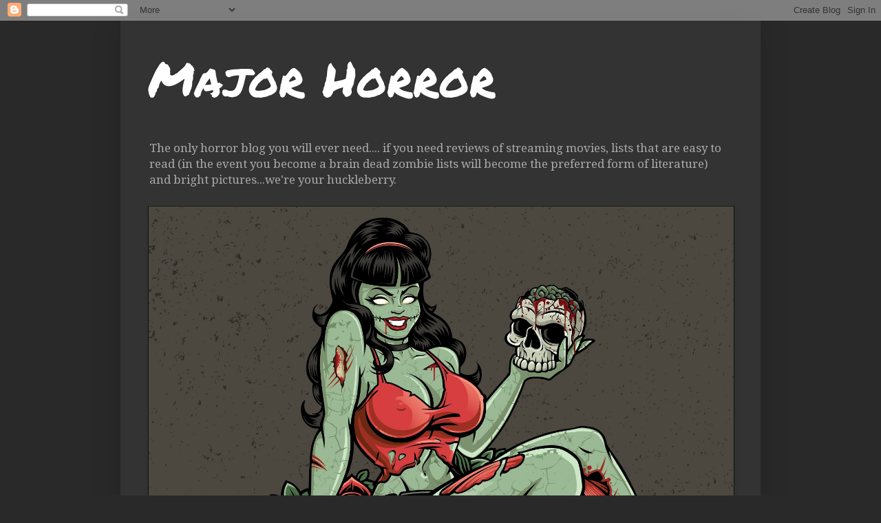

--- FILE ---
content_type: text/html; charset=UTF-8
request_url: https://majorhorror.blogspot.com/2015/10/double-take-best-evil-twins.html
body_size: 16399
content:
<!DOCTYPE html>
<html class='v2' dir='ltr' lang='en'>
<head>
<link href='https://www.blogger.com/static/v1/widgets/335934321-css_bundle_v2.css' rel='stylesheet' type='text/css'/>
<meta content='width=1100' name='viewport'/>
<meta content='text/html; charset=UTF-8' http-equiv='Content-Type'/>
<meta content='blogger' name='generator'/>
<link href='https://majorhorror.blogspot.com/favicon.ico' rel='icon' type='image/x-icon'/>
<link href='http://majorhorror.blogspot.com/2015/10/double-take-best-evil-twins.html' rel='canonical'/>
<link rel="alternate" type="application/atom+xml" title="Major Horror - Atom" href="https://majorhorror.blogspot.com/feeds/posts/default" />
<link rel="alternate" type="application/rss+xml" title="Major Horror - RSS" href="https://majorhorror.blogspot.com/feeds/posts/default?alt=rss" />
<link rel="service.post" type="application/atom+xml" title="Major Horror - Atom" href="https://www.blogger.com/feeds/6714783242384225356/posts/default" />

<link rel="alternate" type="application/atom+xml" title="Major Horror - Atom" href="https://majorhorror.blogspot.com/feeds/4413244673084357299/comments/default" />
<!--Can't find substitution for tag [blog.ieCssRetrofitLinks]-->
<link href='https://i.ytimg.com/vi/HMmMqWkudgA/0.jpg' rel='image_src'/>
<meta content='http://majorhorror.blogspot.com/2015/10/double-take-best-evil-twins.html' property='og:url'/>
<meta content='Double Take: Best Evil Twins!' property='og:title'/>
<meta content='Hey, don&#39;t get the wrong idea, some of our favorite people are twins! Mary-Kate and Ashley, Ronnie and Reggie, Chang and Eng, Thing One and ...' property='og:description'/>
<meta content='https://lh3.googleusercontent.com/blogger_img_proxy/AEn0k_uX6pn7q-K7Idb34Omz9hfRd3ZUaJDeXbnxrm6SaNc1IBJDBqbBY-NXCvBTZHw7Zuli6GenFoRB1JZyEwaWGgabNnJ-J2njpWNNlrQ=w1200-h630-n-k-no-nu' property='og:image'/>
<title>Major Horror: Double Take: Best Evil Twins!</title>
<style type='text/css'>@font-face{font-family:'Droid Serif';font-style:normal;font-weight:400;font-display:swap;src:url(//fonts.gstatic.com/s/droidserif/v20/tDbI2oqRg1oM3QBjjcaDkOr9rAXWGQyH.woff2)format('woff2');unicode-range:U+0000-00FF,U+0131,U+0152-0153,U+02BB-02BC,U+02C6,U+02DA,U+02DC,U+0304,U+0308,U+0329,U+2000-206F,U+20AC,U+2122,U+2191,U+2193,U+2212,U+2215,U+FEFF,U+FFFD;}@font-face{font-family:'Permanent Marker';font-style:normal;font-weight:400;font-display:swap;src:url(//fonts.gstatic.com/s/permanentmarker/v16/Fh4uPib9Iyv2ucM6pGQMWimMp004La2Cf5b6jlg.woff2)format('woff2');unicode-range:U+0000-00FF,U+0131,U+0152-0153,U+02BB-02BC,U+02C6,U+02DA,U+02DC,U+0304,U+0308,U+0329,U+2000-206F,U+20AC,U+2122,U+2191,U+2193,U+2212,U+2215,U+FEFF,U+FFFD;}</style>
<style id='page-skin-1' type='text/css'><!--
/*
-----------------------------------------------
Blogger Template Style
Name:     Simple
Designer: Blogger
URL:      www.blogger.com
----------------------------------------------- */
/* Content
----------------------------------------------- */
body {
font: normal normal 12px Droid Serif;
color: #cccccc;
background: #292929 none repeat scroll top left;
padding: 0 40px 40px 40px;
}
html body .region-inner {
min-width: 0;
max-width: 100%;
width: auto;
}
h2 {
font-size: 22px;
}
a:link {
text-decoration:none;
color: #00dd07;
}
a:visited {
text-decoration:none;
color: #00cc00;
}
a:hover {
text-decoration:underline;
color: #00cc00;
}
.body-fauxcolumn-outer .fauxcolumn-inner {
background: transparent none repeat scroll top left;
_background-image: none;
}
.body-fauxcolumn-outer .cap-top {
position: absolute;
z-index: 1;
height: 400px;
width: 100%;
}
.body-fauxcolumn-outer .cap-top .cap-left {
width: 100%;
background: transparent none repeat-x scroll top left;
_background-image: none;
}
.content-outer {
-moz-box-shadow: 0 0 40px rgba(0, 0, 0, .15);
-webkit-box-shadow: 0 0 5px rgba(0, 0, 0, .15);
-goog-ms-box-shadow: 0 0 10px #333333;
box-shadow: 0 0 40px rgba(0, 0, 0, .15);
margin-bottom: 1px;
}
.content-inner {
padding: 10px 10px;
}
.content-inner {
background-color: #333333;
}
/* Header
----------------------------------------------- */
.header-outer {
background: transparent none repeat-x scroll 0 -400px;
_background-image: none;
}
.Header h1 {
font: normal normal 70px Permanent Marker;
color: #ffffff;
text-shadow: -1px -1px 1px rgba(0, 0, 0, .2);
}
.Header h1 a {
color: #ffffff;
}
.Header .description {
font-size: 140%;
color: #aaaaaa;
}
.header-inner .Header .titlewrapper {
padding: 22px 30px;
}
.header-inner .Header .descriptionwrapper {
padding: 0 30px;
}
/* Tabs
----------------------------------------------- */
.tabs-inner .section:first-child {
border-top: 1px solid #404040;
}
.tabs-inner .section:first-child ul {
margin-top: -1px;
border-top: 1px solid #404040;
border-left: 0 solid #404040;
border-right: 0 solid #404040;
}
.tabs-inner .widget ul {
background: #222222 none repeat-x scroll 0 -800px;
_background-image: none;
border-bottom: 1px solid #404040;
margin-top: 0;
margin-left: -30px;
margin-right: -30px;
}
.tabs-inner .widget li a {
display: inline-block;
padding: .6em 1em;
font: normal normal 14px Arial, Tahoma, Helvetica, FreeSans, sans-serif;
color: #999999;
border-left: 1px solid #333333;
border-right: 0 solid #404040;
}
.tabs-inner .widget li:first-child a {
border-left: none;
}
.tabs-inner .widget li.selected a, .tabs-inner .widget li a:hover {
color: #ffffff;
background-color: #000000;
text-decoration: none;
}
/* Columns
----------------------------------------------- */
.main-outer {
border-top: 0 solid #404040;
}
.fauxcolumn-left-outer .fauxcolumn-inner {
border-right: 1px solid #404040;
}
.fauxcolumn-right-outer .fauxcolumn-inner {
border-left: 1px solid #404040;
}
/* Headings
----------------------------------------------- */
div.widget > h2,
div.widget h2.title {
margin: 0 0 1em 0;
font: normal bold 11px Arial, Tahoma, Helvetica, FreeSans, sans-serif;
color: #ffffff;
}
/* Widgets
----------------------------------------------- */
.widget .zippy {
color: #999999;
text-shadow: 2px 2px 1px rgba(0, 0, 0, .1);
}
.widget .popular-posts ul {
list-style: none;
}
/* Posts
----------------------------------------------- */
h2.date-header {
font: normal bold 11px Arial, Tahoma, Helvetica, FreeSans, sans-serif;
}
.date-header span {
background-color: transparent;
color: #cccccc;
padding: inherit;
letter-spacing: inherit;
margin: inherit;
}
.main-inner {
padding-top: 30px;
padding-bottom: 30px;
}
.main-inner .column-center-inner {
padding: 0 15px;
}
.main-inner .column-center-inner .section {
margin: 0 15px;
}
.post {
margin: 0 0 25px 0;
}
h3.post-title, .comments h4 {
font: normal normal 22px Permanent Marker;
margin: .75em 0 0;
}
.post-body {
font-size: 110%;
line-height: 1.4;
position: relative;
}
.post-body img, .post-body .tr-caption-container, .Profile img, .Image img,
.BlogList .item-thumbnail img {
padding: 0;
background: #111111;
border: 1px solid #111111;
-moz-box-shadow: 1px 1px 5px rgba(0, 0, 0, .1);
-webkit-box-shadow: 1px 1px 5px rgba(0, 0, 0, .1);
box-shadow: 1px 1px 5px rgba(0, 0, 0, .1);
}
.post-body img, .post-body .tr-caption-container {
padding: 1px;
}
.post-body .tr-caption-container {
color: #cccccc;
}
.post-body .tr-caption-container img {
padding: 0;
background: transparent;
border: none;
-moz-box-shadow: 0 0 0 rgba(0, 0, 0, .1);
-webkit-box-shadow: 0 0 0 rgba(0, 0, 0, .1);
box-shadow: 0 0 0 rgba(0, 0, 0, .1);
}
.post-header {
margin: 0 0 1.5em;
line-height: 1.6;
font-size: 90%;
}
.post-footer {
margin: 20px -2px 0;
padding: 5px 10px;
color: #888888;
background-color: #303030;
border-bottom: 1px solid #444444;
line-height: 1.6;
font-size: 90%;
}
#comments .comment-author {
padding-top: 1.5em;
border-top: 1px solid #404040;
background-position: 0 1.5em;
}
#comments .comment-author:first-child {
padding-top: 0;
border-top: none;
}
.avatar-image-container {
margin: .2em 0 0;
}
#comments .avatar-image-container img {
border: 1px solid #111111;
}
/* Comments
----------------------------------------------- */
.comments .comments-content .icon.blog-author {
background-repeat: no-repeat;
background-image: url([data-uri]);
}
.comments .comments-content .loadmore a {
border-top: 1px solid #999999;
border-bottom: 1px solid #999999;
}
.comments .comment-thread.inline-thread {
background-color: #303030;
}
.comments .continue {
border-top: 2px solid #999999;
}
/* Accents
---------------------------------------------- */
.section-columns td.columns-cell {
border-left: 1px solid #404040;
}
.blog-pager {
background: transparent none no-repeat scroll top center;
}
.blog-pager-older-link, .home-link,
.blog-pager-newer-link {
background-color: #333333;
padding: 5px;
}
.footer-outer {
border-top: 0 dashed #bbbbbb;
}
/* Mobile
----------------------------------------------- */
body.mobile  {
background-size: auto;
}
.mobile .body-fauxcolumn-outer {
background: transparent none repeat scroll top left;
}
.mobile .body-fauxcolumn-outer .cap-top {
background-size: 100% auto;
}
.mobile .content-outer {
-webkit-box-shadow: 0 0 3px rgba(0, 0, 0, .15);
box-shadow: 0 0 3px rgba(0, 0, 0, .15);
}
.mobile .tabs-inner .widget ul {
margin-left: 0;
margin-right: 0;
}
.mobile .post {
margin: 0;
}
.mobile .main-inner .column-center-inner .section {
margin: 0;
}
.mobile .date-header span {
padding: 0.1em 10px;
margin: 0 -10px;
}
.mobile h3.post-title {
margin: 0;
}
.mobile .blog-pager {
background: transparent none no-repeat scroll top center;
}
.mobile .footer-outer {
border-top: none;
}
.mobile .main-inner, .mobile .footer-inner {
background-color: #333333;
}
.mobile-index-contents {
color: #cccccc;
}
.mobile-link-button {
background-color: #00dd07;
}
.mobile-link-button a:link, .mobile-link-button a:visited {
color: #ffffff;
}
.mobile .tabs-inner .section:first-child {
border-top: none;
}
.mobile .tabs-inner .PageList .widget-content {
background-color: #000000;
color: #ffffff;
border-top: 1px solid #404040;
border-bottom: 1px solid #404040;
}
.mobile .tabs-inner .PageList .widget-content .pagelist-arrow {
border-left: 1px solid #404040;
}

--></style>
<style id='template-skin-1' type='text/css'><!--
body {
min-width: 930px;
}
.content-outer, .content-fauxcolumn-outer, .region-inner {
min-width: 930px;
max-width: 930px;
_width: 930px;
}
.main-inner .columns {
padding-left: 180px;
padding-right: 180px;
}
.main-inner .fauxcolumn-center-outer {
left: 180px;
right: 180px;
/* IE6 does not respect left and right together */
_width: expression(this.parentNode.offsetWidth -
parseInt("180px") -
parseInt("180px") + 'px');
}
.main-inner .fauxcolumn-left-outer {
width: 180px;
}
.main-inner .fauxcolumn-right-outer {
width: 180px;
}
.main-inner .column-left-outer {
width: 180px;
right: 100%;
margin-left: -180px;
}
.main-inner .column-right-outer {
width: 180px;
margin-right: -180px;
}
#layout {
min-width: 0;
}
#layout .content-outer {
min-width: 0;
width: 800px;
}
#layout .region-inner {
min-width: 0;
width: auto;
}
body#layout div.add_widget {
padding: 8px;
}
body#layout div.add_widget a {
margin-left: 32px;
}
--></style>
<link href='https://www.blogger.com/dyn-css/authorization.css?targetBlogID=6714783242384225356&amp;zx=d1be6133-1dfa-402d-9586-f1e27bc5255b' media='none' onload='if(media!=&#39;all&#39;)media=&#39;all&#39;' rel='stylesheet'/><noscript><link href='https://www.blogger.com/dyn-css/authorization.css?targetBlogID=6714783242384225356&amp;zx=d1be6133-1dfa-402d-9586-f1e27bc5255b' rel='stylesheet'/></noscript>
<meta name='google-adsense-platform-account' content='ca-host-pub-1556223355139109'/>
<meta name='google-adsense-platform-domain' content='blogspot.com'/>

<!-- data-ad-client=ca-pub-5243534085433099 -->

</head>
<body class='loading variant-dark'>
<div class='navbar section' id='navbar' name='Navbar'><div class='widget Navbar' data-version='1' id='Navbar1'><script type="text/javascript">
    function setAttributeOnload(object, attribute, val) {
      if(window.addEventListener) {
        window.addEventListener('load',
          function(){ object[attribute] = val; }, false);
      } else {
        window.attachEvent('onload', function(){ object[attribute] = val; });
      }
    }
  </script>
<div id="navbar-iframe-container"></div>
<script type="text/javascript" src="https://apis.google.com/js/platform.js"></script>
<script type="text/javascript">
      gapi.load("gapi.iframes:gapi.iframes.style.bubble", function() {
        if (gapi.iframes && gapi.iframes.getContext) {
          gapi.iframes.getContext().openChild({
              url: 'https://www.blogger.com/navbar/6714783242384225356?po\x3d4413244673084357299\x26origin\x3dhttps://majorhorror.blogspot.com',
              where: document.getElementById("navbar-iframe-container"),
              id: "navbar-iframe"
          });
        }
      });
    </script><script type="text/javascript">
(function() {
var script = document.createElement('script');
script.type = 'text/javascript';
script.src = '//pagead2.googlesyndication.com/pagead/js/google_top_exp.js';
var head = document.getElementsByTagName('head')[0];
if (head) {
head.appendChild(script);
}})();
</script>
</div></div>
<div class='body-fauxcolumns'>
<div class='fauxcolumn-outer body-fauxcolumn-outer'>
<div class='cap-top'>
<div class='cap-left'></div>
<div class='cap-right'></div>
</div>
<div class='fauxborder-left'>
<div class='fauxborder-right'></div>
<div class='fauxcolumn-inner'>
</div>
</div>
<div class='cap-bottom'>
<div class='cap-left'></div>
<div class='cap-right'></div>
</div>
</div>
</div>
<div class='content'>
<div class='content-fauxcolumns'>
<div class='fauxcolumn-outer content-fauxcolumn-outer'>
<div class='cap-top'>
<div class='cap-left'></div>
<div class='cap-right'></div>
</div>
<div class='fauxborder-left'>
<div class='fauxborder-right'></div>
<div class='fauxcolumn-inner'>
</div>
</div>
<div class='cap-bottom'>
<div class='cap-left'></div>
<div class='cap-right'></div>
</div>
</div>
</div>
<div class='content-outer'>
<div class='content-cap-top cap-top'>
<div class='cap-left'></div>
<div class='cap-right'></div>
</div>
<div class='fauxborder-left content-fauxborder-left'>
<div class='fauxborder-right content-fauxborder-right'></div>
<div class='content-inner'>
<header>
<div class='header-outer'>
<div class='header-cap-top cap-top'>
<div class='cap-left'></div>
<div class='cap-right'></div>
</div>
<div class='fauxborder-left header-fauxborder-left'>
<div class='fauxborder-right header-fauxborder-right'></div>
<div class='region-inner header-inner'>
<div class='header section' id='header' name='Header'><div class='widget Header' data-version='1' id='Header1'>
<div id='header-inner'>
<div class='titlewrapper'>
<h1 class='title'>
<a href='https://majorhorror.blogspot.com/'>
Major Horror
</a>
</h1>
</div>
<div class='descriptionwrapper'>
<p class='description'><span>The only horror blog you will ever need.... if you need reviews of streaming movies, lists that are easy to read (in the event you become a brain dead zombie lists will become the preferred form of literature) and bright pictures...we're your huckleberry. </span></p>
</div>
</div>
</div></div>
</div>
</div>
<div class='header-cap-bottom cap-bottom'>
<div class='cap-left'></div>
<div class='cap-right'></div>
</div>
</div>
</header>
<div class='tabs-outer'>
<div class='tabs-cap-top cap-top'>
<div class='cap-left'></div>
<div class='cap-right'></div>
</div>
<div class='fauxborder-left tabs-fauxborder-left'>
<div class='fauxborder-right tabs-fauxborder-right'></div>
<div class='region-inner tabs-inner'>
<div class='tabs section' id='crosscol' name='Cross-Column'><div class='widget Image' data-version='1' id='Image1'>
<h2>Major horror</h2>
<div class='widget-content'>
<img alt='Major horror' height='880' id='Image1_img' src='https://blogger.googleusercontent.com/img/b/R29vZ2xl/AVvXsEjziaPzHue0ROZ046tvx2YXnGd6XWKruk_eepyPp_4RmEz-fNysStgwPYAGLRIdA-eARi9vEa4bHnRmGUluVt1BKohjvgtUfDkOb9R5Ip9lvCdBz2Bn10PYw8YGPVl_Gkag5bm-tjGxvO4e/s1600-r/HiRes.jpg' width='880'/>
<br/>
<span class='caption'>hey there!</span>
</div>
<div class='clear'></div>
</div></div>
<div class='tabs no-items section' id='crosscol-overflow' name='Cross-Column 2'></div>
</div>
</div>
<div class='tabs-cap-bottom cap-bottom'>
<div class='cap-left'></div>
<div class='cap-right'></div>
</div>
</div>
<div class='main-outer'>
<div class='main-cap-top cap-top'>
<div class='cap-left'></div>
<div class='cap-right'></div>
</div>
<div class='fauxborder-left main-fauxborder-left'>
<div class='fauxborder-right main-fauxborder-right'></div>
<div class='region-inner main-inner'>
<div class='columns fauxcolumns'>
<div class='fauxcolumn-outer fauxcolumn-center-outer'>
<div class='cap-top'>
<div class='cap-left'></div>
<div class='cap-right'></div>
</div>
<div class='fauxborder-left'>
<div class='fauxborder-right'></div>
<div class='fauxcolumn-inner'>
</div>
</div>
<div class='cap-bottom'>
<div class='cap-left'></div>
<div class='cap-right'></div>
</div>
</div>
<div class='fauxcolumn-outer fauxcolumn-left-outer'>
<div class='cap-top'>
<div class='cap-left'></div>
<div class='cap-right'></div>
</div>
<div class='fauxborder-left'>
<div class='fauxborder-right'></div>
<div class='fauxcolumn-inner'>
</div>
</div>
<div class='cap-bottom'>
<div class='cap-left'></div>
<div class='cap-right'></div>
</div>
</div>
<div class='fauxcolumn-outer fauxcolumn-right-outer'>
<div class='cap-top'>
<div class='cap-left'></div>
<div class='cap-right'></div>
</div>
<div class='fauxborder-left'>
<div class='fauxborder-right'></div>
<div class='fauxcolumn-inner'>
</div>
</div>
<div class='cap-bottom'>
<div class='cap-left'></div>
<div class='cap-right'></div>
</div>
</div>
<!-- corrects IE6 width calculation -->
<div class='columns-inner'>
<div class='column-center-outer'>
<div class='column-center-inner'>
<div class='main section' id='main' name='Main'><div class='widget Blog' data-version='1' id='Blog1'>
<div class='blog-posts hfeed'>

          <div class="date-outer">
        
<h2 class='date-header'><span>Tuesday, October 20, 2015</span></h2>

          <div class="date-posts">
        
<div class='post-outer'>
<div class='post hentry uncustomized-post-template' itemprop='blogPost' itemscope='itemscope' itemtype='http://schema.org/BlogPosting'>
<meta content='https://i.ytimg.com/vi/HMmMqWkudgA/0.jpg' itemprop='image_url'/>
<meta content='6714783242384225356' itemprop='blogId'/>
<meta content='4413244673084357299' itemprop='postId'/>
<a name='4413244673084357299'></a>
<h3 class='post-title entry-title' itemprop='name'>
Double Take: Best Evil Twins!
</h3>
<div class='post-header'>
<div class='post-header-line-1'></div>
</div>
<div class='post-body entry-content' id='post-body-4413244673084357299' itemprop='description articleBody'>
Hey, don't get the wrong idea, some of our favorite people are twins! Mary-Kate and Ashley, Ronnie and Reggie, Chang and Eng, Thing One and Thing Two. &nbsp;We aren't saying twins are creepy....wait, that's exactly what we're saying. <br />
<br />
<br />
<br />
5. &nbsp;<a href="http://amzn.to/1GRDkW3" target="_blank">The Other</a><br />
Oh boy. &nbsp;If you haven't seen this little gem of a movie, you should consider tracking it down. &nbsp;It's the story of two darling little blond boys, Niles and Holland, who seem to attract trouble. Also, death. &nbsp;They attract death. &nbsp;People seem to die in horrific ways with these two little knuckleheads around. But here's the question.... which twin is evil? This is based on an excellent book by the same name, written by Thomas Tryon. &nbsp;If you like reading, and scary twins, the book is even creepier than the movie. &nbsp;(Also check out Thomas Tryon's novel Harvest Home.... what a sick fuck!) &nbsp;The Other is on DVD and you can buy it <a href="http://amzn.to/1OH1lXQ" target="_blank">here</a>, but so far it is not available streaming. <br />
<div class="separator" style="clear: both; text-align: center;">
<iframe allowfullscreen="" class="YOUTUBE-iframe-video" data-thumbnail-src="https://i.ytimg.com/vi/HMmMqWkudgA/0.jpg" frameborder="0" height="266" src="https://www.youtube.com/embed/HMmMqWkudgA?feature=player_embedded" width="320"></iframe></div>
<br />
<a name="more"></a><br />
<br />
4. <a href="http://amzn.to/1GRBpkc" target="_blank">Home Movie</a><br />
This is a "found footage" film, shot as a series of home movies (natch). &nbsp;These twins are not identical... but that's ok. &nbsp;They couldn't be creepier if they were. &nbsp;Story goes like this: overly eager and slightly dorky pastor and his child psychologist wife move to a remote house (of course) with their boy and girl twins, who appear to be about 10 years old. &nbsp;The twins become more morose and bizarre, eventually ceasing to speak at all to their parents... they basically only communicate with each other. &nbsp;And frankly, they are probably really, really, annoyed by all the home movies their dad keeps taking. &nbsp;It's enough to drive anyone insane.....<br />
<div class="separator" style="clear: both; text-align: center;">
<iframe allowfullscreen="" class="YOUTUBE-iframe-video" data-thumbnail-src="https://i.ytimg.com/vi/B6AhOAhvcWg/0.jpg" frameborder="0" height="266" src="https://www.youtube.com/embed/B6AhOAhvcWg?feature=player_embedded" width="320"></iframe></div>
<br />
3. <a href="http://amzn.to/1XiOufV" target="_blank">Basket Case</a><br />
Ah, Basket Case. &nbsp;It's a classic, and you know what they say... the classics are classics for a reason. &nbsp;And that reason is lots of gore and low-budget special effects. &nbsp;This is the age old tale of a guy who carries his (now detached) conjoined, homicidal, grotesquely deformed twin around in a basket. &nbsp;Shenanigans ensue!<br />
<div class="separator" style="clear: both; text-align: center;">
<iframe allowfullscreen="" class="YOUTUBE-iframe-video" data-thumbnail-src="https://i.ytimg.com/vi/wtmLKrxR6H0/0.jpg" frameborder="0" height="266" src="https://www.youtube.com/embed/wtmLKrxR6H0?feature=player_embedded" width="320"></iframe></div>
<br />
<br />
2. <a href="http://amzn.to/1RmD72x" target="_blank">Dead Ringers</a><br />
Oh Cronenberg, my Cronenberg. &nbsp;I love everything that sick, sick man has done. &nbsp;Dead Ringers is a fun little yarn about twin gynecologists, Beverly and Eliot (played by Jeremy Irons and .... Jeremy Irons, duh). &nbsp;One is quite the ladies man, the other is more reserved and tends to end up his brother's conquests... unbeknownst to them. &nbsp;Already creepy, am I right ladies?? But it gets worse....do the phrases "uterus mutation" and "custom speculum" strike terror in your heart?<br />
<div class="separator" style="clear: both; text-align: center;">
<iframe allowfullscreen="" class="YOUTUBE-iframe-video" data-thumbnail-src="https://i.ytimg.com/vi/_xmheE3L19c/0.jpg" frameborder="0" height="266" src="https://www.youtube.com/embed/_xmheE3L19c?feature=player_embedded" width="320"></iframe></div>
1. <a href="http://amzn.to/1RmEHl1" target="_blank">Army of Darkness</a><br />
Ok, it's not really a whole <i>movie</i>&nbsp;about evil twins.... but Bad Ash has to count for something, right? If you have not seen this movie, well, first you should kick yourself in the ass. &nbsp;I mean, come on. &nbsp;Then watch <a href="http://amzn.to/1RmEJsY" target="_blank">Evil Dead</a>, <a href="http://amzn.to/1GREPmT" target="_blank">Evil Dead 2</a>, and<a href="http://amzn.to/1XiQzIF" target="_blank"> Army of Darkness</a> in an amazing triple feature. &nbsp;Watch it with your favorite twins and double the scare-factor!<br />
<div class="separator" style="clear: both; text-align: center;">
<iframe allowfullscreen="" class="YOUTUBE-iframe-video" data-thumbnail-src="https://i.ytimg.com/vi/FnigxYPl_qo/0.jpg" frameborder="0" height="266" src="https://www.youtube.com/embed/FnigxYPl_qo?feature=player_embedded" width="320"></iframe></div>
That's all for now, my petrifying pals! Did I leave out your favorite? And for all you twins out there....I know ONE of you is evil, and I dig it.<br />
<br />
xoxo, Creepy Carrie<br />
<br />
<br />
<div style='clear: both;'></div>
</div>
<div class='post-footer'>
<div class='post-footer-line post-footer-line-1'>
<span class='post-author vcard'>
Posted by
<span class='fn' itemprop='author' itemscope='itemscope' itemtype='http://schema.org/Person'>
<span itemprop='name'>Unknown</span>
</span>
</span>
<span class='post-timestamp'>
at
<meta content='http://majorhorror.blogspot.com/2015/10/double-take-best-evil-twins.html' itemprop='url'/>
<a class='timestamp-link' href='https://majorhorror.blogspot.com/2015/10/double-take-best-evil-twins.html' rel='bookmark' title='permanent link'><abbr class='published' itemprop='datePublished' title='2015-10-20T17:47:00-07:00'>5:47&#8239;PM</abbr></a>
</span>
<span class='post-comment-link'>
</span>
<span class='post-icons'>
<span class='item-control blog-admin pid-1278990772'>
<a href='https://www.blogger.com/post-edit.g?blogID=6714783242384225356&postID=4413244673084357299&from=pencil' title='Edit Post'>
<img alt='' class='icon-action' height='18' src='https://resources.blogblog.com/img/icon18_edit_allbkg.gif' width='18'/>
</a>
</span>
</span>
<div class='post-share-buttons goog-inline-block'>
<a class='goog-inline-block share-button sb-email' href='https://www.blogger.com/share-post.g?blogID=6714783242384225356&postID=4413244673084357299&target=email' target='_blank' title='Email This'><span class='share-button-link-text'>Email This</span></a><a class='goog-inline-block share-button sb-blog' href='https://www.blogger.com/share-post.g?blogID=6714783242384225356&postID=4413244673084357299&target=blog' onclick='window.open(this.href, "_blank", "height=270,width=475"); return false;' target='_blank' title='BlogThis!'><span class='share-button-link-text'>BlogThis!</span></a><a class='goog-inline-block share-button sb-twitter' href='https://www.blogger.com/share-post.g?blogID=6714783242384225356&postID=4413244673084357299&target=twitter' target='_blank' title='Share to X'><span class='share-button-link-text'>Share to X</span></a><a class='goog-inline-block share-button sb-facebook' href='https://www.blogger.com/share-post.g?blogID=6714783242384225356&postID=4413244673084357299&target=facebook' onclick='window.open(this.href, "_blank", "height=430,width=640"); return false;' target='_blank' title='Share to Facebook'><span class='share-button-link-text'>Share to Facebook</span></a><a class='goog-inline-block share-button sb-pinterest' href='https://www.blogger.com/share-post.g?blogID=6714783242384225356&postID=4413244673084357299&target=pinterest' target='_blank' title='Share to Pinterest'><span class='share-button-link-text'>Share to Pinterest</span></a>
</div>
</div>
<div class='post-footer-line post-footer-line-2'>
<span class='post-labels'>
Labels:
<a href='https://majorhorror.blogspot.com/search/label/army%20of%20darkness' rel='tag'>army of darkness</a>,
<a href='https://majorhorror.blogspot.com/search/label/basket%20case' rel='tag'>basket case</a>,
<a href='https://majorhorror.blogspot.com/search/label/classic%20horror' rel='tag'>classic horror</a>,
<a href='https://majorhorror.blogspot.com/search/label/conjoined%20twins' rel='tag'>conjoined twins</a>,
<a href='https://majorhorror.blogspot.com/search/label/dead%20ringers' rel='tag'>dead ringers</a>,
<a href='https://majorhorror.blogspot.com/search/label/evil%20dead' rel='tag'>evil dead</a>,
<a href='https://majorhorror.blogspot.com/search/label/home%20movies' rel='tag'>home movies</a>,
<a href='https://majorhorror.blogspot.com/search/label/horror' rel='tag'>horror</a>,
<a href='https://majorhorror.blogspot.com/search/label/horror%20movies' rel='tag'>horror movies</a>,
<a href='https://majorhorror.blogspot.com/search/label/killer%20twins' rel='tag'>killer twins</a>,
<a href='https://majorhorror.blogspot.com/search/label/streaming%20horror' rel='tag'>streaming horror</a>,
<a href='https://majorhorror.blogspot.com/search/label/the%20other' rel='tag'>the other</a>,
<a href='https://majorhorror.blogspot.com/search/label/twins' rel='tag'>twins</a>
</span>
</div>
<div class='post-footer-line post-footer-line-3'>
<span class='post-location'>
</span>
</div>
</div>
</div>
<div class='comments' id='comments'>
<a name='comments'></a>
<h4>1 comment:</h4>
<div class='comments-content'>
<script async='async' src='' type='text/javascript'></script>
<script type='text/javascript'>
    (function() {
      var items = null;
      var msgs = null;
      var config = {};

// <![CDATA[
      var cursor = null;
      if (items && items.length > 0) {
        cursor = parseInt(items[items.length - 1].timestamp) + 1;
      }

      var bodyFromEntry = function(entry) {
        var text = (entry &&
                    ((entry.content && entry.content.$t) ||
                     (entry.summary && entry.summary.$t))) ||
            '';
        if (entry && entry.gd$extendedProperty) {
          for (var k in entry.gd$extendedProperty) {
            if (entry.gd$extendedProperty[k].name == 'blogger.contentRemoved') {
              return '<span class="deleted-comment">' + text + '</span>';
            }
          }
        }
        return text;
      }

      var parse = function(data) {
        cursor = null;
        var comments = [];
        if (data && data.feed && data.feed.entry) {
          for (var i = 0, entry; entry = data.feed.entry[i]; i++) {
            var comment = {};
            // comment ID, parsed out of the original id format
            var id = /blog-(\d+).post-(\d+)/.exec(entry.id.$t);
            comment.id = id ? id[2] : null;
            comment.body = bodyFromEntry(entry);
            comment.timestamp = Date.parse(entry.published.$t) + '';
            if (entry.author && entry.author.constructor === Array) {
              var auth = entry.author[0];
              if (auth) {
                comment.author = {
                  name: (auth.name ? auth.name.$t : undefined),
                  profileUrl: (auth.uri ? auth.uri.$t : undefined),
                  avatarUrl: (auth.gd$image ? auth.gd$image.src : undefined)
                };
              }
            }
            if (entry.link) {
              if (entry.link[2]) {
                comment.link = comment.permalink = entry.link[2].href;
              }
              if (entry.link[3]) {
                var pid = /.*comments\/default\/(\d+)\?.*/.exec(entry.link[3].href);
                if (pid && pid[1]) {
                  comment.parentId = pid[1];
                }
              }
            }
            comment.deleteclass = 'item-control blog-admin';
            if (entry.gd$extendedProperty) {
              for (var k in entry.gd$extendedProperty) {
                if (entry.gd$extendedProperty[k].name == 'blogger.itemClass') {
                  comment.deleteclass += ' ' + entry.gd$extendedProperty[k].value;
                } else if (entry.gd$extendedProperty[k].name == 'blogger.displayTime') {
                  comment.displayTime = entry.gd$extendedProperty[k].value;
                }
              }
            }
            comments.push(comment);
          }
        }
        return comments;
      };

      var paginator = function(callback) {
        if (hasMore()) {
          var url = config.feed + '?alt=json&v=2&orderby=published&reverse=false&max-results=50';
          if (cursor) {
            url += '&published-min=' + new Date(cursor).toISOString();
          }
          window.bloggercomments = function(data) {
            var parsed = parse(data);
            cursor = parsed.length < 50 ? null
                : parseInt(parsed[parsed.length - 1].timestamp) + 1
            callback(parsed);
            window.bloggercomments = null;
          }
          url += '&callback=bloggercomments';
          var script = document.createElement('script');
          script.type = 'text/javascript';
          script.src = url;
          document.getElementsByTagName('head')[0].appendChild(script);
        }
      };
      var hasMore = function() {
        return !!cursor;
      };
      var getMeta = function(key, comment) {
        if ('iswriter' == key) {
          var matches = !!comment.author
              && comment.author.name == config.authorName
              && comment.author.profileUrl == config.authorUrl;
          return matches ? 'true' : '';
        } else if ('deletelink' == key) {
          return config.baseUri + '/comment/delete/'
               + config.blogId + '/' + comment.id;
        } else if ('deleteclass' == key) {
          return comment.deleteclass;
        }
        return '';
      };

      var replybox = null;
      var replyUrlParts = null;
      var replyParent = undefined;

      var onReply = function(commentId, domId) {
        if (replybox == null) {
          // lazily cache replybox, and adjust to suit this style:
          replybox = document.getElementById('comment-editor');
          if (replybox != null) {
            replybox.height = '250px';
            replybox.style.display = 'block';
            replyUrlParts = replybox.src.split('#');
          }
        }
        if (replybox && (commentId !== replyParent)) {
          replybox.src = '';
          document.getElementById(domId).insertBefore(replybox, null);
          replybox.src = replyUrlParts[0]
              + (commentId ? '&parentID=' + commentId : '')
              + '#' + replyUrlParts[1];
          replyParent = commentId;
        }
      };

      var hash = (window.location.hash || '#').substring(1);
      var startThread, targetComment;
      if (/^comment-form_/.test(hash)) {
        startThread = hash.substring('comment-form_'.length);
      } else if (/^c[0-9]+$/.test(hash)) {
        targetComment = hash.substring(1);
      }

      // Configure commenting API:
      var configJso = {
        'maxDepth': config.maxThreadDepth
      };
      var provider = {
        'id': config.postId,
        'data': items,
        'loadNext': paginator,
        'hasMore': hasMore,
        'getMeta': getMeta,
        'onReply': onReply,
        'rendered': true,
        'initComment': targetComment,
        'initReplyThread': startThread,
        'config': configJso,
        'messages': msgs
      };

      var render = function() {
        if (window.goog && window.goog.comments) {
          var holder = document.getElementById('comment-holder');
          window.goog.comments.render(holder, provider);
        }
      };

      // render now, or queue to render when library loads:
      if (window.goog && window.goog.comments) {
        render();
      } else {
        window.goog = window.goog || {};
        window.goog.comments = window.goog.comments || {};
        window.goog.comments.loadQueue = window.goog.comments.loadQueue || [];
        window.goog.comments.loadQueue.push(render);
      }
    })();
// ]]>
  </script>
<div id='comment-holder'>
<div class="comment-thread toplevel-thread"><ol id="top-ra"><li class="comment" id="c8223873460222715968"><div class="avatar-image-container"><img src="//resources.blogblog.com/img/blank.gif" alt=""/></div><div class="comment-block"><div class="comment-header"><cite class="user"><a href="https://www.giannataylor.com/" rel="nofollow">Gianna Taylor</a></cite><span class="icon user "></span><span class="datetime secondary-text"><a rel="nofollow" href="https://majorhorror.blogspot.com/2015/10/double-take-best-evil-twins.html?showComment=1754148485774#c8223873460222715968">August 2, 2025 at 8:28&#8239;AM</a></span></div><p class="comment-content">The Other sounds like a movie I would enjoy.</p><span class="comment-actions secondary-text"><a class="comment-reply" target="_self" data-comment-id="8223873460222715968">Reply</a><span class="item-control blog-admin blog-admin pid-2127014578"><a target="_self" href="https://www.blogger.com/comment/delete/6714783242384225356/8223873460222715968">Delete</a></span></span></div><div class="comment-replies"><div id="c8223873460222715968-rt" class="comment-thread inline-thread hidden"><span class="thread-toggle thread-expanded"><span class="thread-arrow"></span><span class="thread-count"><a target="_self">Replies</a></span></span><ol id="c8223873460222715968-ra" class="thread-chrome thread-expanded"><div></div><div id="c8223873460222715968-continue" class="continue"><a class="comment-reply" target="_self" data-comment-id="8223873460222715968">Reply</a></div></ol></div></div><div class="comment-replybox-single" id="c8223873460222715968-ce"></div></li></ol><div id="top-continue" class="continue"><a class="comment-reply" target="_self">Add comment</a></div><div class="comment-replybox-thread" id="top-ce"></div><div class="loadmore hidden" data-post-id="4413244673084357299"><a target="_self">Load more...</a></div></div>
</div>
</div>
<p class='comment-footer'>
<div class='comment-form'>
<a name='comment-form'></a>
<p>
</p>
<a href='https://www.blogger.com/comment/frame/6714783242384225356?po=4413244673084357299&hl=en&saa=85391&origin=https://majorhorror.blogspot.com' id='comment-editor-src'></a>
<iframe allowtransparency='true' class='blogger-iframe-colorize blogger-comment-from-post' frameborder='0' height='410px' id='comment-editor' name='comment-editor' src='' width='100%'></iframe>
<script src='https://www.blogger.com/static/v1/jsbin/2830521187-comment_from_post_iframe.js' type='text/javascript'></script>
<script type='text/javascript'>
      BLOG_CMT_createIframe('https://www.blogger.com/rpc_relay.html');
    </script>
</div>
</p>
<div id='backlinks-container'>
<div id='Blog1_backlinks-container'>
</div>
</div>
</div>
</div>

        </div></div>
      
</div>
<div class='blog-pager' id='blog-pager'>
<span id='blog-pager-newer-link'>
<a class='blog-pager-newer-link' href='https://majorhorror.blogspot.com/2015/10/we-got-cooties-movie-review-by-damien.html' id='Blog1_blog-pager-newer-link' title='Newer Post'>Newer Post</a>
</span>
<span id='blog-pager-older-link'>
<a class='blog-pager-older-link' href='https://majorhorror.blogspot.com/2015/10/please-vaccinate-so-he-can-assassinate.html' id='Blog1_blog-pager-older-link' title='Older Post'>Older Post</a>
</span>
<a class='home-link' href='https://majorhorror.blogspot.com/'>Home</a>
</div>
<div class='clear'></div>
<div class='post-feeds'>
<div class='feed-links'>
Subscribe to:
<a class='feed-link' href='https://majorhorror.blogspot.com/feeds/4413244673084357299/comments/default' target='_blank' type='application/atom+xml'>Post Comments (Atom)</a>
</div>
</div>
</div></div>
</div>
</div>
<div class='column-left-outer'>
<div class='column-left-inner'>
<aside>
<div class='sidebar section' id='sidebar-left-1'><div class='widget Profile' data-version='1' id='Profile1'>
<h2>Contributors</h2>
<div class='widget-content'>
<ul>
<li><a class='profile-name-link g-profile' href='https://www.blogger.com/profile/17771872961082751007' style='background-image: url(//www.blogger.com/img/logo-16.png);'>Damien</a></li>
<li><a class='profile-name-link g-profile' href='https://www.blogger.com/profile/16181867751758452370' style='background-image: url(//www.blogger.com/img/logo-16.png);'>Unknown</a></li>
</ul>
<div class='clear'></div>
</div>
</div><div class='widget BlogArchive' data-version='1' id='BlogArchive1'>
<h2>Blog Archive</h2>
<div class='widget-content'>
<div id='ArchiveList'>
<div id='BlogArchive1_ArchiveList'>
<ul class='hierarchy'>
<li class='archivedate collapsed'>
<a class='toggle' href='javascript:void(0)'>
<span class='zippy'>

        &#9658;&#160;
      
</span>
</a>
<a class='post-count-link' href='https://majorhorror.blogspot.com/2017/'>
2017
</a>
<span class='post-count' dir='ltr'>(2)</span>
<ul class='hierarchy'>
<li class='archivedate collapsed'>
<a class='toggle' href='javascript:void(0)'>
<span class='zippy'>

        &#9658;&#160;
      
</span>
</a>
<a class='post-count-link' href='https://majorhorror.blogspot.com/2017/09/'>
September
</a>
<span class='post-count' dir='ltr'>(1)</span>
</li>
</ul>
<ul class='hierarchy'>
<li class='archivedate collapsed'>
<a class='toggle' href='javascript:void(0)'>
<span class='zippy'>

        &#9658;&#160;
      
</span>
</a>
<a class='post-count-link' href='https://majorhorror.blogspot.com/2017/08/'>
August
</a>
<span class='post-count' dir='ltr'>(1)</span>
</li>
</ul>
</li>
</ul>
<ul class='hierarchy'>
<li class='archivedate expanded'>
<a class='toggle' href='javascript:void(0)'>
<span class='zippy toggle-open'>

        &#9660;&#160;
      
</span>
</a>
<a class='post-count-link' href='https://majorhorror.blogspot.com/2015/'>
2015
</a>
<span class='post-count' dir='ltr'>(20)</span>
<ul class='hierarchy'>
<li class='archivedate expanded'>
<a class='toggle' href='javascript:void(0)'>
<span class='zippy toggle-open'>

        &#9660;&#160;
      
</span>
</a>
<a class='post-count-link' href='https://majorhorror.blogspot.com/2015/10/'>
October
</a>
<span class='post-count' dir='ltr'>(16)</span>
<ul class='posts'>
<li><a href='https://majorhorror.blogspot.com/2015/10/keep-from-moors-best-werewolf.html'>Keep from the moors.... Best Werewolf Transformati...</a></li>
<li><a href='https://majorhorror.blogspot.com/2015/10/indie-sunday-dead-kansas.html'>Indie Sunday: Dead Kansas</a></li>
<li><a href='https://majorhorror.blogspot.com/2015/10/we-got-cooties-movie-review-by-damien.html'>We got &quot;Cooties&quot;!  A movie review by Damien.</a></li>
<li><a href='https://majorhorror.blogspot.com/2015/10/double-take-best-evil-twins.html'>Double Take: Best Evil Twins!</a></li>
<li><a href='https://majorhorror.blogspot.com/2015/10/please-vaccinate-so-he-can-assassinate.html'>Please vaccinate. So he can assassinate.</a></li>
<li><a href='https://majorhorror.blogspot.com/2015/10/three-horror-hacks-and-were-not-talking.html'>Three Horror Hacks (and we&#39;re not talking about El...</a></li>
<li><a href='https://majorhorror.blogspot.com/2015/10/creep-movie-review-by-damien.html'>&quot;Creep&quot;-..A movie Review by Damien</a></li>
<li><a href='https://majorhorror.blogspot.com/2015/10/thirsty-thursday.html'>Thirsty Thursday!</a></li>
<li><a href='https://majorhorror.blogspot.com/2015/10/happy-tuesday-13th.html'>Happy Tuesday the 13th!</a></li>
<li><a href='https://majorhorror.blogspot.com/2015/10/lady-gaga-is-patron-saint-of-major.html'>Lady Gaga is the Patron Saint of Major Horror</a></li>
<li><a href='https://majorhorror.blogspot.com/2015/10/a-girl-walks-home-alone-at-night-review.html'>A Girl Walks Home Alone At Night.... and she doesn...</a></li>
<li><a href='https://majorhorror.blogspot.com/2015/10/dark-was-night-review-first-horror.html'>&quot;Dark Was The Night&quot; review (First Horror Movie Ma...</a></li>
<li><a href='https://majorhorror.blogspot.com/2015/10/whos-good-zuul-you-are-you-are.html'>Who&#39;s a good Zuul?!!! You are! You are!</a></li>
<li><a href='https://majorhorror.blogspot.com/2015/10/theressomething-on-wing.html'>There&#39;s....something on the wing!</a></li>
<li><a href='https://majorhorror.blogspot.com/2015/10/the-evolution-of-jason-voorhees-take.html'>The Evolution of Jason Voorhees (take that, Creati...</a></li>
<li><a href='https://majorhorror.blogspot.com/2015/10/come-back-to-me-review-by-damien.html'>&quot;Come Back To Me&quot; Review by Damien</a></li>
</ul>
</li>
</ul>
<ul class='hierarchy'>
<li class='archivedate collapsed'>
<a class='toggle' href='javascript:void(0)'>
<span class='zippy'>

        &#9658;&#160;
      
</span>
</a>
<a class='post-count-link' href='https://majorhorror.blogspot.com/2015/09/'>
September
</a>
<span class='post-count' dir='ltr'>(4)</span>
</li>
</ul>
</li>
</ul>
</div>
</div>
<div class='clear'></div>
</div>
</div><div class='widget Label' data-version='1' id='Label1'>
<h2>Labels</h2>
<div class='widget-content cloud-label-widget-content'>
<span class='label-size label-size-1'>
<a dir='ltr' href='https://majorhorror.blogspot.com/search/label/a%20girl%20walks%20home%20alone%20at%20night'>a girl walks home alone at night</a>
</span>
<span class='label-size label-size-1'>
<a dir='ltr' href='https://majorhorror.blogspot.com/search/label/alien'>alien</a>
</span>
<span class='label-size label-size-1'>
<a dir='ltr' href='https://majorhorror.blogspot.com/search/label/american%20horror%20story'>american horror story</a>
</span>
<span class='label-size label-size-1'>
<a dir='ltr' href='https://majorhorror.blogspot.com/search/label/area%2051'>area 51</a>
</span>
<span class='label-size label-size-1'>
<a dir='ltr' href='https://majorhorror.blogspot.com/search/label/army%20of%20darkness'>army of darkness</a>
</span>
<span class='label-size label-size-1'>
<a dir='ltr' href='https://majorhorror.blogspot.com/search/label/awesome'>awesome</a>
</span>
<span class='label-size label-size-2'>
<a dir='ltr' href='https://majorhorror.blogspot.com/search/label/bad%20movies'>bad movies</a>
</span>
<span class='label-size label-size-1'>
<a dir='ltr' href='https://majorhorror.blogspot.com/search/label/basket%20case'>basket case</a>
</span>
<span class='label-size label-size-1'>
<a dir='ltr' href='https://majorhorror.blogspot.com/search/label/best%20vampire%20movies'>best vampire movies</a>
</span>
<span class='label-size label-size-1'>
<a dir='ltr' href='https://majorhorror.blogspot.com/search/label/cabin'>cabin</a>
</span>
<span class='label-size label-size-1'>
<a dir='ltr' href='https://majorhorror.blogspot.com/search/label/classic%20horror'>classic horror</a>
</span>
<span class='label-size label-size-1'>
<a dir='ltr' href='https://majorhorror.blogspot.com/search/label/come%20back%20to%20me'>come back to me</a>
</span>
<span class='label-size label-size-1'>
<a dir='ltr' href='https://majorhorror.blogspot.com/search/label/conjoined%20twins'>conjoined twins</a>
</span>
<span class='label-size label-size-1'>
<a dir='ltr' href='https://majorhorror.blogspot.com/search/label/cooties'>cooties</a>
</span>
<span class='label-size label-size-1'>
<a dir='ltr' href='https://majorhorror.blogspot.com/search/label/creature%20feature'>creature feature</a>
</span>
<span class='label-size label-size-1'>
<a dir='ltr' href='https://majorhorror.blogspot.com/search/label/creep'>creep</a>
</span>
<span class='label-size label-size-1'>
<a dir='ltr' href='https://majorhorror.blogspot.com/search/label/Dark%20was%20the%20night'>Dark was the night</a>
</span>
<span class='label-size label-size-1'>
<a dir='ltr' href='https://majorhorror.blogspot.com/search/label/Dead%20Kansas'>Dead Kansas</a>
</span>
<span class='label-size label-size-1'>
<a dir='ltr' href='https://majorhorror.blogspot.com/search/label/dead%20ringers'>dead ringers</a>
</span>
<span class='label-size label-size-1'>
<a dir='ltr' href='https://majorhorror.blogspot.com/search/label/drag%20me%20to%20hell'>drag me to hell</a>
</span>
<span class='label-size label-size-1'>
<a dir='ltr' href='https://majorhorror.blogspot.com/search/label/duplass'>duplass</a>
</span>
<span class='label-size label-size-1'>
<a dir='ltr' href='https://majorhorror.blogspot.com/search/label/elijah%20wood'>elijah wood</a>
</span>
<span class='label-size label-size-1'>
<a dir='ltr' href='https://majorhorror.blogspot.com/search/label/evil%20dead'>evil dead</a>
</span>
<span class='label-size label-size-1'>
<a dir='ltr' href='https://majorhorror.blogspot.com/search/label/evolution'>evolution</a>
</span>
<span class='label-size label-size-1'>
<a dir='ltr' href='https://majorhorror.blogspot.com/search/label/fear%20of%20flying'>fear of flying</a>
</span>
<span class='label-size label-size-2'>
<a dir='ltr' href='https://majorhorror.blogspot.com/search/label/female%20directors'>female directors</a>
</span>
<span class='label-size label-size-1'>
<a dir='ltr' href='https://majorhorror.blogspot.com/search/label/found%20footage'>found footage</a>
</span>
<span class='label-size label-size-1'>
<a dir='ltr' href='https://majorhorror.blogspot.com/search/label/Freddy'>Freddy</a>
</span>
<span class='label-size label-size-2'>
<a dir='ltr' href='https://majorhorror.blogspot.com/search/label/friday%20the%2013th'>friday the 13th</a>
</span>
<span class='label-size label-size-1'>
<a dir='ltr' href='https://majorhorror.blogspot.com/search/label/fright%20night'>fright night</a>
</span>
<span class='label-size label-size-1'>
<a dir='ltr' href='https://majorhorror.blogspot.com/search/label/full%20moon'>full moon</a>
</span>
<span class='label-size label-size-1'>
<a dir='ltr' href='https://majorhorror.blogspot.com/search/label/funny'>funny</a>
</span>
<span class='label-size label-size-1'>
<a dir='ltr' href='https://majorhorror.blogspot.com/search/label/ghost%20busters'>ghost busters</a>
</span>
<span class='label-size label-size-1'>
<a dir='ltr' href='https://majorhorror.blogspot.com/search/label/gozer'>gozer</a>
</span>
<span class='label-size label-size-1'>
<a dir='ltr' href='https://majorhorror.blogspot.com/search/label/gypsy%20curse'>gypsy curse</a>
</span>
<span class='label-size label-size-3'>
<a dir='ltr' href='https://majorhorror.blogspot.com/search/label/halloween'>halloween</a>
</span>
<span class='label-size label-size-1'>
<a dir='ltr' href='https://majorhorror.blogspot.com/search/label/haunting'>haunting</a>
</span>
<span class='label-size label-size-1'>
<a dir='ltr' href='https://majorhorror.blogspot.com/search/label/home%20movies'>home movies</a>
</span>
<span class='label-size label-size-5'>
<a dir='ltr' href='https://majorhorror.blogspot.com/search/label/horror'>horror</a>
</span>
<span class='label-size label-size-4'>
<a dir='ltr' href='https://majorhorror.blogspot.com/search/label/horror%20movies'>horror movies</a>
</span>
<span class='label-size label-size-1'>
<a dir='ltr' href='https://majorhorror.blogspot.com/search/label/independent%20films'>independent films</a>
</span>
<span class='label-size label-size-1'>
<a dir='ltr' href='https://majorhorror.blogspot.com/search/label/Iran'>Iran</a>
</span>
<span class='label-size label-size-1'>
<a dir='ltr' href='https://majorhorror.blogspot.com/search/label/jack%20heller'>jack heller</a>
</span>
<span class='label-size label-size-1'>
<a dir='ltr' href='https://majorhorror.blogspot.com/search/label/jason%20voorhees'>jason voorhees</a>
</span>
<span class='label-size label-size-1'>
<a dir='ltr' href='https://majorhorror.blogspot.com/search/label/jurassic%20park'>jurassic park</a>
</span>
<span class='label-size label-size-1'>
<a dir='ltr' href='https://majorhorror.blogspot.com/search/label/killer%20twins'>killer twins</a>
</span>
<span class='label-size label-size-1'>
<a dir='ltr' href='https://majorhorror.blogspot.com/search/label/lady%20gaga'>lady gaga</a>
</span>
<span class='label-size label-size-1'>
<a dir='ltr' href='https://majorhorror.blogspot.com/search/label/let%20the%20right%20one%20in'>let the right one in</a>
</span>
<span class='label-size label-size-1'>
<a dir='ltr' href='https://majorhorror.blogspot.com/search/label/LOST'>LOST</a>
</span>
<span class='label-size label-size-1'>
<a dir='ltr' href='https://majorhorror.blogspot.com/search/label/lost%20boys'>lost boys</a>
</span>
<span class='label-size label-size-1'>
<a dir='ltr' href='https://majorhorror.blogspot.com/search/label/meme'>meme</a>
</span>
<span class='label-size label-size-1'>
<a dir='ltr' href='https://majorhorror.blogspot.com/search/label/memes'>memes</a>
</span>
<span class='label-size label-size-1'>
<a dir='ltr' href='https://majorhorror.blogspot.com/search/label/mothers'>mothers</a>
</span>
<span class='label-size label-size-4'>
<a dir='ltr' href='https://majorhorror.blogspot.com/search/label/movie%20review'>movie review</a>
</span>
<span class='label-size label-size-1'>
<a dir='ltr' href='https://majorhorror.blogspot.com/search/label/near%20dark'>near dark</a>
</span>
<span class='label-size label-size-3'>
<a dir='ltr' href='https://majorhorror.blogspot.com/search/label/netflix'>netflix</a>
</span>
<span class='label-size label-size-2'>
<a dir='ltr' href='https://majorhorror.blogspot.com/search/label/netflix%20review'>netflix review</a>
</span>
<span class='label-size label-size-1'>
<a dir='ltr' href='https://majorhorror.blogspot.com/search/label/not%20good%20movies'>not good movies</a>
</span>
<span class='label-size label-size-1'>
<a dir='ltr' href='https://majorhorror.blogspot.com/search/label/one%20star'>one star</a>
</span>
<span class='label-size label-size-1'>
<a dir='ltr' href='https://majorhorror.blogspot.com/search/label/oren%20peli'>oren peli</a>
</span>
<span class='label-size label-size-1'>
<a dir='ltr' href='https://majorhorror.blogspot.com/search/label/paul%20leyden'>paul leyden</a>
</span>
<span class='label-size label-size-1'>
<a dir='ltr' href='https://majorhorror.blogspot.com/search/label/peachfuzz'>peachfuzz</a>
</span>
<span class='label-size label-size-1'>
<a dir='ltr' href='https://majorhorror.blogspot.com/search/label/really%20bad%20movies'>really bad movies</a>
</span>
<span class='label-size label-size-1'>
<a dir='ltr' href='https://majorhorror.blogspot.com/search/label/sam%20raimi'>sam raimi</a>
</span>
<span class='label-size label-size-1'>
<a dir='ltr' href='https://majorhorror.blogspot.com/search/label/school%20lunch'>school lunch</a>
</span>
<span class='label-size label-size-1'>
<a dir='ltr' href='https://majorhorror.blogspot.com/search/label/science%20fiction'>science fiction</a>
</span>
<span class='label-size label-size-1'>
<a dir='ltr' href='https://majorhorror.blogspot.com/search/label/she%20wants%20revenge'>she wants revenge</a>
</span>
<span class='label-size label-size-1'>
<a dir='ltr' href='https://majorhorror.blogspot.com/search/label/special%20effects'>special effects</a>
</span>
<span class='label-size label-size-1'>
<a dir='ltr' href='https://majorhorror.blogspot.com/search/label/stalker'>stalker</a>
</span>
<span class='label-size label-size-4'>
<a dir='ltr' href='https://majorhorror.blogspot.com/search/label/streaming%20horror'>streaming horror</a>
</span>
<span class='label-size label-size-2'>
<a dir='ltr' href='https://majorhorror.blogspot.com/search/label/streaming%20movies'>streaming movies</a>
</span>
<span class='label-size label-size-1'>
<a dir='ltr' href='https://majorhorror.blogspot.com/search/label/tear%20you%20apart'>tear you apart</a>
</span>
<span class='label-size label-size-1'>
<a dir='ltr' href='https://majorhorror.blogspot.com/search/label/terror%20dogs'>terror dogs</a>
</span>
<span class='label-size label-size-1'>
<a dir='ltr' href='https://majorhorror.blogspot.com/search/label/the%2080s'>the 80s</a>
</span>
<span class='label-size label-size-1'>
<a dir='ltr' href='https://majorhorror.blogspot.com/search/label/the%20hunger'>the hunger</a>
</span>
<span class='label-size label-size-1'>
<a dir='ltr' href='https://majorhorror.blogspot.com/search/label/the%20other'>the other</a>
</span>
<span class='label-size label-size-1'>
<a dir='ltr' href='https://majorhorror.blogspot.com/search/label/twins'>twins</a>
</span>
<span class='label-size label-size-1'>
<a dir='ltr' href='https://majorhorror.blogspot.com/search/label/Vaccines'>Vaccines</a>
</span>
<span class='label-size label-size-2'>
<a dir='ltr' href='https://majorhorror.blogspot.com/search/label/vampires'>vampires</a>
</span>
<span class='label-size label-size-1'>
<a dir='ltr' href='https://majorhorror.blogspot.com/search/label/werewolf'>werewolf</a>
</span>
<span class='label-size label-size-1'>
<a dir='ltr' href='https://majorhorror.blogspot.com/search/label/werewolf%20transformation'>werewolf transformation</a>
</span>
<span class='label-size label-size-1'>
<a dir='ltr' href='https://majorhorror.blogspot.com/search/label/Wizard%20of%20Oz'>Wizard of Oz</a>
</span>
<span class='label-size label-size-1'>
<a dir='ltr' href='https://majorhorror.blogspot.com/search/label/wolf'>wolf</a>
</span>
<span class='label-size label-size-1'>
<a dir='ltr' href='https://majorhorror.blogspot.com/search/label/Wrath%20James%20White'>Wrath James White</a>
</span>
<span class='label-size label-size-2'>
<a dir='ltr' href='https://majorhorror.blogspot.com/search/label/zombies'>zombies</a>
</span>
<span class='label-size label-size-1'>
<a dir='ltr' href='https://majorhorror.blogspot.com/search/label/zuul'>zuul</a>
</span>
<div class='clear'></div>
</div>
</div></div>
</aside>
</div>
</div>
<div class='column-right-outer'>
<div class='column-right-inner'>
<aside>
<div class='sidebar section' id='sidebar-right-1'><div class='widget HTML' data-version='1' id='HTML3'>
<div class='widget-content'>
<script async src="//pagead2.googlesyndication.com/pagead/js/adsbygoogle.js"></script>
<!-- Major Horror -->
<ins class="adsbygoogle"
     style="display:block"
     data-ad-client="ca-pub-5243534085433099"
     data-ad-slot="5895290766"
     data-ad-format="auto"></ins>
<script>
(adsbygoogle = window.adsbygoogle || []).push({});
</script>
</div>
<div class='clear'></div>
</div><div class='widget AdSense' data-version='1' id='AdSense2'>
<div class='widget-content'>
<script async src="//pagead2.googlesyndication.com/pagead/js/adsbygoogle.js"></script>
<!-- majorhorror_sidebar-right-1_AdSense2_1x1_as -->
<ins class="adsbygoogle"
     style="display:block"
     data-ad-client="ca-pub-5243534085433099"
     data-ad-host="ca-host-pub-1556223355139109"
     data-ad-host-channel="L0001"
     data-ad-slot="7707624361"
     data-ad-format="auto"></ins>
<script>
(adsbygoogle = window.adsbygoogle || []).push({});
</script>
<div class='clear'></div>
</div>
</div><div class='widget HTML' data-version='1' id='HTML1'>
<h2 class='title'>Come hither and click</h2>
<div class='widget-content'>
<script async src="//pagead2.googlesyndication.com/pagead/js/adsbygoogle.js"></script>
<!-- Major Horror -->
<ins class="adsbygoogle"
     style="display:block"
     data-ad-client="ca-pub-5243534085433099"
     data-ad-slot="5895290766"
     data-ad-format="auto"></ins>
<script>
(adsbygoogle = window.adsbygoogle || []).push({});
</script>
</div>
<div class='clear'></div>
</div></div>
</aside>
</div>
</div>
</div>
<div style='clear: both'></div>
<!-- columns -->
</div>
<!-- main -->
</div>
</div>
<div class='main-cap-bottom cap-bottom'>
<div class='cap-left'></div>
<div class='cap-right'></div>
</div>
</div>
<footer>
<div class='footer-outer'>
<div class='footer-cap-top cap-top'>
<div class='cap-left'></div>
<div class='cap-right'></div>
</div>
<div class='fauxborder-left footer-fauxborder-left'>
<div class='fauxborder-right footer-fauxborder-right'></div>
<div class='region-inner footer-inner'>
<div class='foot no-items section' id='footer-1'></div>
<table border='0' cellpadding='0' cellspacing='0' class='section-columns columns-2'>
<tbody>
<tr>
<td class='first columns-cell'>
<div class='foot section' id='footer-2-1'><div class='widget Subscribe' data-version='1' id='Subscribe1'>
<div style='white-space:nowrap'>
<h2 class='title'>Subscribe To Major Horror</h2>
<div class='widget-content'>
<div class='subscribe-wrapper subscribe-type-POST'>
<div class='subscribe expanded subscribe-type-POST' id='SW_READER_LIST_Subscribe1POST' style='display:none;'>
<div class='top'>
<span class='inner' onclick='return(_SW_toggleReaderList(event, "Subscribe1POST"));'>
<img class='subscribe-dropdown-arrow' src='https://resources.blogblog.com/img/widgets/arrow_dropdown.gif'/>
<img align='absmiddle' alt='' border='0' class='feed-icon' src='https://resources.blogblog.com/img/icon_feed12.png'/>
Posts
</span>
<div class='feed-reader-links'>
<a class='feed-reader-link' href='https://www.netvibes.com/subscribe.php?url=https%3A%2F%2Fmajorhorror.blogspot.com%2Ffeeds%2Fposts%2Fdefault' target='_blank'>
<img src='https://resources.blogblog.com/img/widgets/subscribe-netvibes.png'/>
</a>
<a class='feed-reader-link' href='https://add.my.yahoo.com/content?url=https%3A%2F%2Fmajorhorror.blogspot.com%2Ffeeds%2Fposts%2Fdefault' target='_blank'>
<img src='https://resources.blogblog.com/img/widgets/subscribe-yahoo.png'/>
</a>
<a class='feed-reader-link' href='https://majorhorror.blogspot.com/feeds/posts/default' target='_blank'>
<img align='absmiddle' class='feed-icon' src='https://resources.blogblog.com/img/icon_feed12.png'/>
                  Atom
                </a>
</div>
</div>
<div class='bottom'></div>
</div>
<div class='subscribe' id='SW_READER_LIST_CLOSED_Subscribe1POST' onclick='return(_SW_toggleReaderList(event, "Subscribe1POST"));'>
<div class='top'>
<span class='inner'>
<img class='subscribe-dropdown-arrow' src='https://resources.blogblog.com/img/widgets/arrow_dropdown.gif'/>
<span onclick='return(_SW_toggleReaderList(event, "Subscribe1POST"));'>
<img align='absmiddle' alt='' border='0' class='feed-icon' src='https://resources.blogblog.com/img/icon_feed12.png'/>
Posts
</span>
</span>
</div>
<div class='bottom'></div>
</div>
</div>
<div class='subscribe-wrapper subscribe-type-PER_POST'>
<div class='subscribe expanded subscribe-type-PER_POST' id='SW_READER_LIST_Subscribe1PER_POST' style='display:none;'>
<div class='top'>
<span class='inner' onclick='return(_SW_toggleReaderList(event, "Subscribe1PER_POST"));'>
<img class='subscribe-dropdown-arrow' src='https://resources.blogblog.com/img/widgets/arrow_dropdown.gif'/>
<img align='absmiddle' alt='' border='0' class='feed-icon' src='https://resources.blogblog.com/img/icon_feed12.png'/>
Comments
</span>
<div class='feed-reader-links'>
<a class='feed-reader-link' href='https://www.netvibes.com/subscribe.php?url=https%3A%2F%2Fmajorhorror.blogspot.com%2Ffeeds%2F4413244673084357299%2Fcomments%2Fdefault' target='_blank'>
<img src='https://resources.blogblog.com/img/widgets/subscribe-netvibes.png'/>
</a>
<a class='feed-reader-link' href='https://add.my.yahoo.com/content?url=https%3A%2F%2Fmajorhorror.blogspot.com%2Ffeeds%2F4413244673084357299%2Fcomments%2Fdefault' target='_blank'>
<img src='https://resources.blogblog.com/img/widgets/subscribe-yahoo.png'/>
</a>
<a class='feed-reader-link' href='https://majorhorror.blogspot.com/feeds/4413244673084357299/comments/default' target='_blank'>
<img align='absmiddle' class='feed-icon' src='https://resources.blogblog.com/img/icon_feed12.png'/>
                  Atom
                </a>
</div>
</div>
<div class='bottom'></div>
</div>
<div class='subscribe' id='SW_READER_LIST_CLOSED_Subscribe1PER_POST' onclick='return(_SW_toggleReaderList(event, "Subscribe1PER_POST"));'>
<div class='top'>
<span class='inner'>
<img class='subscribe-dropdown-arrow' src='https://resources.blogblog.com/img/widgets/arrow_dropdown.gif'/>
<span onclick='return(_SW_toggleReaderList(event, "Subscribe1PER_POST"));'>
<img align='absmiddle' alt='' border='0' class='feed-icon' src='https://resources.blogblog.com/img/icon_feed12.png'/>
Comments
</span>
</span>
</div>
<div class='bottom'></div>
</div>
</div>
<div style='clear:both'></div>
</div>
</div>
<div class='clear'></div>
</div></div>
</td>
<td class='columns-cell'>
<div class='foot section' id='footer-2-2'><div class='widget HTML' data-version='1' id='HTML2'>
<div class='widget-content'>
<script async src="//pagead2.googlesyndication.com/pagead/js/adsbygoogle.js"></script>
<!-- Major Horror -->
<ins class="adsbygoogle"
     style="display:block"
     data-ad-client="ca-pub-5243534085433099"
     data-ad-slot="5895290766"
     data-ad-format="auto"></ins>
<script>
(adsbygoogle = window.adsbygoogle || []).push({});
</script>
</div>
<div class='clear'></div>
</div><div class='widget AdSense' data-version='1' id='AdSense1'>
<div class='widget-content'>
<script async src="//pagead2.googlesyndication.com/pagead/js/adsbygoogle.js"></script>
<!-- majorhorror_footer-2-2_AdSense1_1x1_as -->
<ins class="adsbygoogle"
     style="display:block"
     data-ad-client="ca-pub-5243534085433099"
     data-ad-host="ca-host-pub-1556223355139109"
     data-ad-host-channel="L0003"
     data-ad-slot="6230891164"
     data-ad-format="auto"></ins>
<script>
(adsbygoogle = window.adsbygoogle || []).push({});
</script>
<div class='clear'></div>
</div>
</div></div>
</td>
</tr>
</tbody>
</table>
<!-- outside of the include in order to lock Attribution widget -->
<div class='foot section' id='footer-3' name='Footer'><div class='widget Attribution' data-version='1' id='Attribution1'>
<div class='widget-content' style='text-align: center;'>
Simple theme. Powered by <a href='https://www.blogger.com' target='_blank'>Blogger</a>.
</div>
<div class='clear'></div>
</div></div>
</div>
</div>
<div class='footer-cap-bottom cap-bottom'>
<div class='cap-left'></div>
<div class='cap-right'></div>
</div>
</div>
</footer>
<!-- content -->
</div>
</div>
<div class='content-cap-bottom cap-bottom'>
<div class='cap-left'></div>
<div class='cap-right'></div>
</div>
</div>
</div>
<script type='text/javascript'>
    window.setTimeout(function() {
        document.body.className = document.body.className.replace('loading', '');
      }, 10);
  </script>

<script type="text/javascript" src="https://www.blogger.com/static/v1/widgets/2028843038-widgets.js"></script>
<script type='text/javascript'>
window['__wavt'] = 'AOuZoY7SeaEQW2Zr9SeWn9UdyCnTBI8mYQ:1769085006645';_WidgetManager._Init('//www.blogger.com/rearrange?blogID\x3d6714783242384225356','//majorhorror.blogspot.com/2015/10/double-take-best-evil-twins.html','6714783242384225356');
_WidgetManager._SetDataContext([{'name': 'blog', 'data': {'blogId': '6714783242384225356', 'title': 'Major Horror', 'url': 'https://majorhorror.blogspot.com/2015/10/double-take-best-evil-twins.html', 'canonicalUrl': 'http://majorhorror.blogspot.com/2015/10/double-take-best-evil-twins.html', 'homepageUrl': 'https://majorhorror.blogspot.com/', 'searchUrl': 'https://majorhorror.blogspot.com/search', 'canonicalHomepageUrl': 'http://majorhorror.blogspot.com/', 'blogspotFaviconUrl': 'https://majorhorror.blogspot.com/favicon.ico', 'bloggerUrl': 'https://www.blogger.com', 'hasCustomDomain': false, 'httpsEnabled': true, 'enabledCommentProfileImages': true, 'gPlusViewType': 'FILTERED_POSTMOD', 'adultContent': false, 'analyticsAccountNumber': '', 'encoding': 'UTF-8', 'locale': 'en', 'localeUnderscoreDelimited': 'en', 'languageDirection': 'ltr', 'isPrivate': false, 'isMobile': false, 'isMobileRequest': false, 'mobileClass': '', 'isPrivateBlog': false, 'isDynamicViewsAvailable': true, 'feedLinks': '\x3clink rel\x3d\x22alternate\x22 type\x3d\x22application/atom+xml\x22 title\x3d\x22Major Horror - Atom\x22 href\x3d\x22https://majorhorror.blogspot.com/feeds/posts/default\x22 /\x3e\n\x3clink rel\x3d\x22alternate\x22 type\x3d\x22application/rss+xml\x22 title\x3d\x22Major Horror - RSS\x22 href\x3d\x22https://majorhorror.blogspot.com/feeds/posts/default?alt\x3drss\x22 /\x3e\n\x3clink rel\x3d\x22service.post\x22 type\x3d\x22application/atom+xml\x22 title\x3d\x22Major Horror - Atom\x22 href\x3d\x22https://www.blogger.com/feeds/6714783242384225356/posts/default\x22 /\x3e\n\n\x3clink rel\x3d\x22alternate\x22 type\x3d\x22application/atom+xml\x22 title\x3d\x22Major Horror - Atom\x22 href\x3d\x22https://majorhorror.blogspot.com/feeds/4413244673084357299/comments/default\x22 /\x3e\n', 'meTag': '', 'adsenseClientId': 'ca-pub-5243534085433099', 'adsenseHostId': 'ca-host-pub-1556223355139109', 'adsenseHasAds': true, 'adsenseAutoAds': false, 'boqCommentIframeForm': true, 'loginRedirectParam': '', 'view': '', 'dynamicViewsCommentsSrc': '//www.blogblog.com/dynamicviews/4224c15c4e7c9321/js/comments.js', 'dynamicViewsScriptSrc': '//www.blogblog.com/dynamicviews/6e0d22adcfa5abea', 'plusOneApiSrc': 'https://apis.google.com/js/platform.js', 'disableGComments': true, 'interstitialAccepted': false, 'sharing': {'platforms': [{'name': 'Get link', 'key': 'link', 'shareMessage': 'Get link', 'target': ''}, {'name': 'Facebook', 'key': 'facebook', 'shareMessage': 'Share to Facebook', 'target': 'facebook'}, {'name': 'BlogThis!', 'key': 'blogThis', 'shareMessage': 'BlogThis!', 'target': 'blog'}, {'name': 'X', 'key': 'twitter', 'shareMessage': 'Share to X', 'target': 'twitter'}, {'name': 'Pinterest', 'key': 'pinterest', 'shareMessage': 'Share to Pinterest', 'target': 'pinterest'}, {'name': 'Email', 'key': 'email', 'shareMessage': 'Email', 'target': 'email'}], 'disableGooglePlus': true, 'googlePlusShareButtonWidth': 0, 'googlePlusBootstrap': '\x3cscript type\x3d\x22text/javascript\x22\x3ewindow.___gcfg \x3d {\x27lang\x27: \x27en\x27};\x3c/script\x3e'}, 'hasCustomJumpLinkMessage': false, 'jumpLinkMessage': 'Read more', 'pageType': 'item', 'postId': '4413244673084357299', 'postImageThumbnailUrl': 'https://i.ytimg.com/vi/HMmMqWkudgA/0.jpg', 'postImageUrl': 'https://i.ytimg.com/vi/HMmMqWkudgA/0.jpg', 'pageName': 'Double Take: Best Evil Twins!', 'pageTitle': 'Major Horror: Double Take: Best Evil Twins!'}}, {'name': 'features', 'data': {}}, {'name': 'messages', 'data': {'edit': 'Edit', 'linkCopiedToClipboard': 'Link copied to clipboard!', 'ok': 'Ok', 'postLink': 'Post Link'}}, {'name': 'template', 'data': {'name': 'Simple', 'localizedName': 'Simple', 'isResponsive': false, 'isAlternateRendering': false, 'isCustom': false, 'variant': 'dark', 'variantId': 'dark'}}, {'name': 'view', 'data': {'classic': {'name': 'classic', 'url': '?view\x3dclassic'}, 'flipcard': {'name': 'flipcard', 'url': '?view\x3dflipcard'}, 'magazine': {'name': 'magazine', 'url': '?view\x3dmagazine'}, 'mosaic': {'name': 'mosaic', 'url': '?view\x3dmosaic'}, 'sidebar': {'name': 'sidebar', 'url': '?view\x3dsidebar'}, 'snapshot': {'name': 'snapshot', 'url': '?view\x3dsnapshot'}, 'timeslide': {'name': 'timeslide', 'url': '?view\x3dtimeslide'}, 'isMobile': false, 'title': 'Double Take: Best Evil Twins!', 'description': 'Hey, don\x27t get the wrong idea, some of our favorite people are twins! Mary-Kate and Ashley, Ronnie and Reggie, Chang and Eng, Thing One and ...', 'featuredImage': 'https://lh3.googleusercontent.com/blogger_img_proxy/AEn0k_uX6pn7q-K7Idb34Omz9hfRd3ZUaJDeXbnxrm6SaNc1IBJDBqbBY-NXCvBTZHw7Zuli6GenFoRB1JZyEwaWGgabNnJ-J2njpWNNlrQ', 'url': 'https://majorhorror.blogspot.com/2015/10/double-take-best-evil-twins.html', 'type': 'item', 'isSingleItem': true, 'isMultipleItems': false, 'isError': false, 'isPage': false, 'isPost': true, 'isHomepage': false, 'isArchive': false, 'isLabelSearch': false, 'postId': 4413244673084357299}}]);
_WidgetManager._RegisterWidget('_NavbarView', new _WidgetInfo('Navbar1', 'navbar', document.getElementById('Navbar1'), {}, 'displayModeFull'));
_WidgetManager._RegisterWidget('_HeaderView', new _WidgetInfo('Header1', 'header', document.getElementById('Header1'), {}, 'displayModeFull'));
_WidgetManager._RegisterWidget('_ImageView', new _WidgetInfo('Image1', 'crosscol', document.getElementById('Image1'), {'resize': true}, 'displayModeFull'));
_WidgetManager._RegisterWidget('_BlogView', new _WidgetInfo('Blog1', 'main', document.getElementById('Blog1'), {'cmtInteractionsEnabled': false, 'lightboxEnabled': true, 'lightboxModuleUrl': 'https://www.blogger.com/static/v1/jsbin/4049919853-lbx.js', 'lightboxCssUrl': 'https://www.blogger.com/static/v1/v-css/828616780-lightbox_bundle.css'}, 'displayModeFull'));
_WidgetManager._RegisterWidget('_ProfileView', new _WidgetInfo('Profile1', 'sidebar-left-1', document.getElementById('Profile1'), {}, 'displayModeFull'));
_WidgetManager._RegisterWidget('_BlogArchiveView', new _WidgetInfo('BlogArchive1', 'sidebar-left-1', document.getElementById('BlogArchive1'), {'languageDirection': 'ltr', 'loadingMessage': 'Loading\x26hellip;'}, 'displayModeFull'));
_WidgetManager._RegisterWidget('_LabelView', new _WidgetInfo('Label1', 'sidebar-left-1', document.getElementById('Label1'), {}, 'displayModeFull'));
_WidgetManager._RegisterWidget('_HTMLView', new _WidgetInfo('HTML3', 'sidebar-right-1', document.getElementById('HTML3'), {}, 'displayModeFull'));
_WidgetManager._RegisterWidget('_AdSenseView', new _WidgetInfo('AdSense2', 'sidebar-right-1', document.getElementById('AdSense2'), {}, 'displayModeFull'));
_WidgetManager._RegisterWidget('_HTMLView', new _WidgetInfo('HTML1', 'sidebar-right-1', document.getElementById('HTML1'), {}, 'displayModeFull'));
_WidgetManager._RegisterWidget('_SubscribeView', new _WidgetInfo('Subscribe1', 'footer-2-1', document.getElementById('Subscribe1'), {}, 'displayModeFull'));
_WidgetManager._RegisterWidget('_HTMLView', new _WidgetInfo('HTML2', 'footer-2-2', document.getElementById('HTML2'), {}, 'displayModeFull'));
_WidgetManager._RegisterWidget('_AdSenseView', new _WidgetInfo('AdSense1', 'footer-2-2', document.getElementById('AdSense1'), {}, 'displayModeFull'));
_WidgetManager._RegisterWidget('_AttributionView', new _WidgetInfo('Attribution1', 'footer-3', document.getElementById('Attribution1'), {}, 'displayModeFull'));
</script>
</body>
</html>

--- FILE ---
content_type: text/html; charset=utf-8
request_url: https://www.google.com/recaptcha/api2/aframe
body_size: 267
content:
<!DOCTYPE HTML><html><head><meta http-equiv="content-type" content="text/html; charset=UTF-8"></head><body><script nonce="qNUcR-94bsvc1NB35A6dMQ">/** Anti-fraud and anti-abuse applications only. See google.com/recaptcha */ try{var clients={'sodar':'https://pagead2.googlesyndication.com/pagead/sodar?'};window.addEventListener("message",function(a){try{if(a.source===window.parent){var b=JSON.parse(a.data);var c=clients[b['id']];if(c){var d=document.createElement('img');d.src=c+b['params']+'&rc='+(localStorage.getItem("rc::a")?sessionStorage.getItem("rc::b"):"");window.document.body.appendChild(d);sessionStorage.setItem("rc::e",parseInt(sessionStorage.getItem("rc::e")||0)+1);localStorage.setItem("rc::h",'1769085010051');}}}catch(b){}});window.parent.postMessage("_grecaptcha_ready", "*");}catch(b){}</script></body></html>